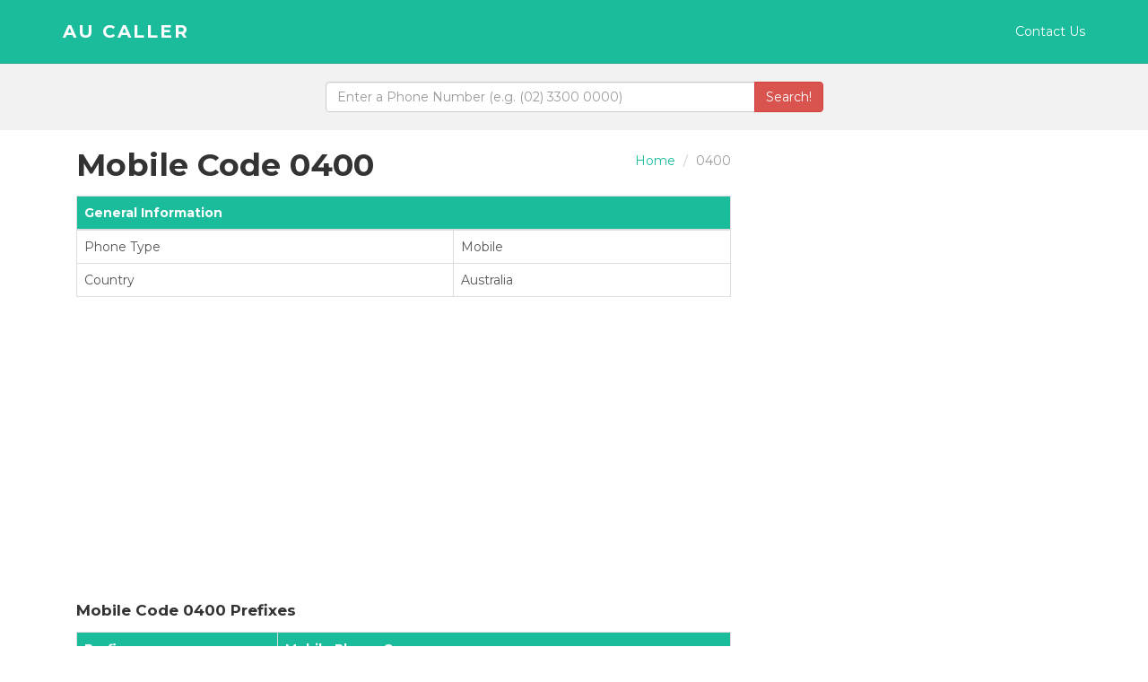

--- FILE ---
content_type: text/html; charset=UTF-8
request_url: https://www.aucaller.com/0400
body_size: 3711
content:
<!DOCTYPE html>
<html lang="en">
<head>
    <meta charset="utf-8">
    <meta http-equiv="X-UA-Compatible" content="IE=edge">
    <meta name="viewport" content="width=device-width, initial-scale=1.0">
    <meta name="description" content="">
    <link rel="stylesheet" href="https://maxcdn.bootstrapcdn.com/font-awesome/4.5.0/css/font-awesome.min.css">
    <meta name="author" content="">
    <meta property="og:image" content="https://aucaller.com/assets/img/aucaller.png">
    <meta property="og:image:type" content="image/png" />
    <meta property="og:image:width" content="1200" />
    <meta property="og:image:height" content="630" />
    <link rel="icon" type="image/png" href="/assets/img/favicon.ico" />
   
   				
                <title>Phone numbers starting with 0400 - AUCaller.com</title>				
                    <link rel="canonical" href="https://www.aucaller.com/0400">
        <link rel="next" href="https://www.aucaller.com/0400?page=2" />
            
    <!-- Bootstrap core CSS -->
    <link href="/assets/css/bootstrap.css" rel="stylesheet">


    <!-- Custom styles for this template -->
    <link href="/assets/css/main.css" rel="stylesheet">

    <script src="https://code.jquery.com/jquery-1.10.2.min.js"></script>
    <script src="/assets/js/hover.zoom.js"></script>
    <script src="/assets/js/hover.zoom.conf.js"></script>

    <!-- HTML5 shim and Respond.js IE8 support of HTML5 elements and media queries -->
    <!--[if lt IE 9]>
    <script src="https://oss.maxcdn.com/libs/html5shiv/3.7.0/html5shiv.js"></script>
    <script src="https://oss.maxcdn.com/libs/respond.js/1.3.0/respond.min.js"></script>
    <![endif]-->

	<link rel="stylesheet" type="text/css" href="//cdnjs.cloudflare.com/ajax/libs/cookieconsent2/3.0.3/cookieconsent.min.css" />
	<script src="//cdnjs.cloudflare.com/ajax/libs/cookieconsent2/3.0.3/cookieconsent.min.js"></script>
    <script>
        window.addEventListener("load", function () {
            var cookie_countries = ['AT', 'BE', 'BG', 'HR', 'CY', 'CZ', 'DK', 'EE', 'FN', 'FR', 'DE', 'GR', 'HU', 'IE', 'IT', 'LV', 'LT', 'LU', 'NT', 'NE', 'PL', 'PT', 'RO', 'SK', 'SI', 'ES', 'SE', 'UK'];
            var country = "US";
            if (cookie_countries.indexOf(country) > -1)
            {
                window.cookieconsent.initialise({
                    "palette": {
                        "popup": {
                            "background": "#ffffff"
                        },
                        "button": {
                            "background": "#1abc9c",
                            "text": "#ffffff",
                            "border": "#1abc9c"
                        }
                    },
                    "theme": "classic",
                    "content": {
                        "message": "We use cookies for traffic analysis, ads measurement, and other purposes. By continuing to use this website, you agree to our",
                        "dismiss": "OK",
                        "link": "Privacy Policy",
                        "href": "https://www.aucaller.com/privacy"
                    }
                });
            }
        });
    </script>	

	<!-- Global site tag (gtag.js) - Google Analytics -->
	<script async src="https://www.googletagmanager.com/gtag/js?id=UA-73261445-1"></script>
	<script>
	  window.dataLayer = window.dataLayer || [];
	  function gtag(){dataLayer.push(arguments);}
	  gtag('js', new Date());

	  gtag('config', 'UA-73261445-1', { 'anonymize_ip': true });
	</script>
	
</head>

<body>

	<!-- Static navbar -->
<div class="navbar navbar-inverse navbar-static-top">
    <div class="container">
        <div class="navbar-header">
            <button type="button" class="navbar-toggle" data-toggle="collapse" data-target=".navbar-collapse">
                <span class="icon-bar"></span>
                <span class="icon-bar"></span>
                <span class="icon-bar"></span>
            </button>
            <a class="navbar-brand" href="https://www.aucaller.com/">AU CALLER</a>
        </div>
        <div class="navbar-collapse collapse">
            <ul class="nav navbar-nav navbar-right">
                <li><a href="/contact">Contact Us</a></li>
            </ul>
        </div><!--/.nav-collapse -->
    </div>
</div><!-- +++++ Welcome Section +++++ -->
<div id="www">
    <div class="container">
        <div class="row">
            <form id="search">
                <div class="col-lg-6 col-lg-offset-3 centered">
                    <div class="input-group">
                        <input name="name" type="text" class="form-control" placeholder="Enter a Phone Number (e.g. (02) 3300 0000)" name="search">
						<span class="input-group-btn">
						<input class="btn btn-danger" value="Search!" type="submit">
						</span>
                    </div><!-- /input-group -->
                    <font color="red"><span id="klaidasearch"></span></font>
                </div><!-- /col-lg-8 -->
            </form>
        </div><!-- /row -->
    </div> <!-- /container -->
</div><!-- /ww -->
<!-- +++++ Projects Section +++++ -->
<div class="container pt">
      <div class="col-lg-8">	
		<div class="this-page-header">		
		<ol class="breadcrumb hidden-xs pull-right">
            <li><a href="/">Home</a></li>
            <li class="active">0400</li>
        </ol>        
		<div class="pull-left">
		<h1>Mobile Code 0400</h1>
		</div>	
		</div>  
        <table class="table table-bordered">
            <thead>
            <tr>
                <th colspan="2">General Information</th>
            </tr>
            </thead>
            <tbody>
            <tr>
                <td>Phone Type</td>
                <td>Mobile</td>
            </tr>
            <tr>
                <td>Country</td>
                <td>Australia</td>
            </tr>
            </tbody>
        </table>

        <div class="adsense">
		<script async src="//pagead2.googlesyndication.com/pagead/js/adsbygoogle.js"></script>
		<!-- aucaller-areaprefix-1 -->
		<ins class="adsbygoogle"
			 style="display:block"
			 data-ad-client="ca-pub-2913233292297309"
			 data-ad-slot="9653800149"
			 data-ad-format="auto"></ins>
		<script>
		(adsbygoogle = window.adsbygoogle || []).push({});
		</script>
        </div>

        <h2>Mobile Code 0400 Prefixes</h2>
        <table class="table table-bordered">
            <thead>
            <tr>
                <th>Prefix</th>
                <th>Mobile Phone Company</th>
            </tr>
            </thead>
            <tbody>
                            <tr>
                    <td><a href="/0400303
">0400 303
</a></td>
                <td>Telstra
</td>
                </tr>
                                <tr>
                    <td><a href="/0400815
">0400 815
</a></td>
                <td>Telstra
</td>
                </tr>
                                <tr>
                    <td><a href="/0400581
">0400 581
</a></td>
                <td>Telstra
</td>
                </tr>
                                <tr>
                    <td><a href="/0400977
">0400 977
</a></td>
                <td>Telstra
</td>
                </tr>
                                <tr>
                    <td><a href="/0400521
">0400 521
</a></td>
                <td>Telstra
</td>
                </tr>
                                <tr>
                    <td><a href="/0400669
">0400 669
</a></td>
                <td>Telstra
</td>
                </tr>
                                <tr>
                    <td><a href="/0400064
">0400 064
</a></td>
                <td>Telstra
</td>
                </tr>
                                <tr>
                    <td><a href="/0400339
">0400 339
</a></td>
                <td>Telstra
</td>
                </tr>
                                <tr>
                    <td><a href="/0400726
">0400 726
</a></td>
                <td>Telstra
</td>
                </tr>
                                <tr>
                    <td><a href="/0400387
">0400 387
</a></td>
                <td>Telstra
</td>
                </tr>
                                <tr>
                    <td><a href="/0400738
">0400 738
</a></td>
                <td>Telstra
</td>
                </tr>
                                <tr>
                    <td><a href="/0400099
">0400 099
</a></td>
                <td>Telstra
</td>
                </tr>
                                <tr>
                    <td><a href="/0400965
">0400 965
</a></td>
                <td>Telstra
</td>
                </tr>
                                <tr>
                    <td><a href="/0400167
">0400 167
</a></td>
                <td>Telstra
</td>
                </tr>
                                <tr>
                    <td><a href="/0400948
">0400 948
</a></td>
                <td>Telstra
</td>
                </tr>
                                <tr>
                    <td><a href="/0400823
">0400 823
</a></td>
                <td>Telstra
</td>
                </tr>
                                <tr>
                    <td><a href="/0400944
">0400 944
</a></td>
                <td>Telstra
</td>
                </tr>
                                <tr>
                    <td><a href="/0400475
">0400 475
</a></td>
                <td>Telstra
</td>
                </tr>
                                <tr>
                    <td><a href="/0400379
">0400 379
</a></td>
                <td>Telstra
</td>
                </tr>
                                <tr>
                    <td><a href="/0400820
">0400 820
</a></td>
                <td>Telstra
</td>
                </tr>
                                <tr>
                    <td><a href="/0400594
">0400 594
</a></td>
                <td>Telstra
</td>
                </tr>
                                <tr>
                    <td><a href="/0400689
">0400 689
</a></td>
                <td>Telstra
</td>
                </tr>
                                <tr>
                    <td><a href="/0400196
">0400 196
</a></td>
                <td>Telstra
</td>
                </tr>
                                <tr>
                    <td><a href="/0400458
">0400 458
</a></td>
                <td>Telstra
</td>
                </tr>
                                <tr>
                    <td><a href="/0400873
">0400 873
</a></td>
                <td>Telstra
</td>
                </tr>
                                <tr>
                    <td><a href="/0400645
">0400 645
</a></td>
                <td>Telstra
</td>
                </tr>
                                <tr>
                    <td><a href="/0400385
">0400 385
</a></td>
                <td>Telstra
</td>
                </tr>
                                <tr>
                    <td><a href="/0400931
">0400 931
</a></td>
                <td>Telstra
</td>
                </tr>
                                <tr>
                    <td><a href="/0400326
">0400 326
</a></td>
                <td>Telstra
</td>
                </tr>
                                <tr>
                    <td><a href="/0400752
">0400 752
</a></td>
                <td>Telstra
</td>
                </tr>
                                <tr>
                    <td><a href="/0400493
">0400 493
</a></td>
                <td>Telstra
</td>
                </tr>
                                <tr>
                    <td><a href="/0400393
">0400 393
</a></td>
                <td>Telstra
</td>
                </tr>
                                <tr>
                    <td><a href="/0400864
">0400 864
</a></td>
                <td>Telstra
</td>
                </tr>
                                <tr>
                    <td><a href="/0400076
">0400 076
</a></td>
                <td>Telstra
</td>
                </tr>
                                <tr>
                    <td><a href="/0400135
">0400 135
</a></td>
                <td>Telstra
</td>
                </tr>
                                <tr>
                    <td><a href="/0400233
">0400 233
</a></td>
                <td>Telstra
</td>
                </tr>
                                <tr>
                    <td><a href="/0400590
">0400 590
</a></td>
                <td>Telstra
</td>
                </tr>
                                <tr>
                    <td><a href="/0400588
">0400 588
</a></td>
                <td>Telstra
</td>
                </tr>
                                <tr>
                    <td><a href="/0400141
">0400 141
</a></td>
                <td>Telstra
</td>
                </tr>
                                <tr>
                    <td><a href="/0400737
">0400 737
</a></td>
                <td>Telstra
</td>
                </tr>
                                <tr>
                    <td><a href="/0400566
">0400 566
</a></td>
                <td>Telstra
</td>
                </tr>
                                <tr>
                    <td><a href="/0400533
">0400 533
</a></td>
                <td>Telstra
</td>
                </tr>
                                <tr>
                    <td><a href="/0400452
">0400 452
</a></td>
                <td>Telstra
</td>
                </tr>
                                <tr>
                    <td><a href="/0400803
">0400 803
</a></td>
                <td>Telstra
</td>
                </tr>
                                <tr>
                    <td><a href="/0400267
">0400 267
</a></td>
                <td>Telstra
</td>
                </tr>
                                <tr>
                    <td><a href="/0400872
">0400 872
</a></td>
                <td>Telstra
</td>
                </tr>
                                <tr>
                    <td><a href="/0400678
">0400 678
</a></td>
                <td>Telstra
</td>
                </tr>
                                <tr>
                    <td><a href="/0400618
">0400 618
</a></td>
                <td>Telstra
</td>
                </tr>
                                <tr>
                    <td><a href="/0400392
">0400 392
</a></td>
                <td>Telstra
</td>
                </tr>
                                <tr>
                    <td><a href="/0400593
">0400 593
</a></td>
                <td>Telstra
</td>
                </tr>
                            </tbody>
        </table>

        <div class="adsense">
		<script async src="//pagead2.googlesyndication.com/pagead/js/adsbygoogle.js"></script>
		<!-- aucaller-areaprefix-2 -->
		<ins class="adsbygoogle"
			 style="display:block"
			 data-ad-client="ca-pub-2913233292297309"
			 data-ad-slot="4102090562"
			 data-ad-format="auto"></ins>
		<script>
		(adsbygoogle = window.adsbygoogle || []).push({});
		</script>
        </div>
        <div style="text-align:center;">
        <table class="table table-bordered" style="width:450px;margin:auto;">
        <tbody>
        <tr>
                            <td>&laquo;</td>
                                    <td>1</td>
                                        <td><a href="?page=2">2</a></td>
                                        <td><a href="?page=3">3</a></td>
                                        <td><a href="?page=4">4</a></td>
                                        <td><a href="?page=5">5</a></td>
                                        <td><a href="?page=6">6</a></td>
                                        <td><a href="?page=7">7</a></td>
                                        <td><a href="?page=8">8</a></td>
                                        <td><a href="?page=9">9</a></td>
                                        <td><a href="?page=10">10</a></td>
                                        <td><a href="?page=11">11</a></td>
                                    <td><a href="?page=2">&raquo;</a></td>
                        </tr>
        </tbody>
    </table>
</div>
    </div>
    <div class="col-lg-4">

    </div>
</div><!-- /container --><!-- +++++ Footer Section +++++ -->

<div id="footer">
    <div class="container">
        <div class="row">
            <div class="col-lg-3">
                <h4>Contact Us</h4>
                <p>
                    If you have any questions, comments or suggestions please <a href="/cdn-cgi/l/email-protection#6a0b1f090b06060f18440905072a0d070b030644090507">Contact Us</a>. You can also find us on <a href="https://www.facebook.com/aucaller/">Facebook</a>
                </p>
            </div><!-- /col-lg-4 -->

            <div class="col-lg-5">
                <h4>Our Links</h4>
                <p>
                    <a href="https://www.aucaller.com/privacy">Privacy Policy</a><br/>
                    <a href="https://www.aucaller.com/terms">Terms and Conditions of Service</a><br/>
					<a href="/cdn-cgi/l/email-protection#5f3e2a3c3e33333a2d713c30321f38323e3633713c3032">Report a Violation of Our Terms and Conditions of Service</a><br/>
                    <a href="https://www.donotcall.gov.au/">Do Not Call Register</a><br/>
                </p>
            </div><!-- /col-lg-4 -->

            <div class="col-lg-4">
                <h4>About Us</h4>
                <p><a href="https://www.aucaller.com/">AUCaller.com</a> helps you to find caller information by using our free reverse phone lookup database. V2</p>
            </div><!-- /col-lg-4 -->

        </div>

    </div>
</div>


<!-- Bootstrap core JavaScript
================================================== -->
<!-- Placed at the end of the document so the pages load faster -->
<script data-cfasync="false" src="/cdn-cgi/scripts/5c5dd728/cloudflare-static/email-decode.min.js"></script><script src="assets/js/bootstrap.min.js"></script>
<script>
    $( "#search" ).submit(function( event ) {
        $.ajax({
            type: 'POST',
            url: '/include/search.php',
            data: {
                'name' : $( "input[name='name']" ).val()
            },
            success: function(data){
                if(data.charAt(0) == 'h')
                {
                    window.location.href = data;
                }
                else
                {
                    document.getElementById("klaidasearch").innerHTML = data;
                }
            }
        });
        event.preventDefault();
    });
</script>
<script defer src="https://static.cloudflareinsights.com/beacon.min.js/vcd15cbe7772f49c399c6a5babf22c1241717689176015" integrity="sha512-ZpsOmlRQV6y907TI0dKBHq9Md29nnaEIPlkf84rnaERnq6zvWvPUqr2ft8M1aS28oN72PdrCzSjY4U6VaAw1EQ==" data-cf-beacon='{"version":"2024.11.0","token":"f87d9626278e407b9b60d8aca3e314d0","r":1,"server_timing":{"name":{"cfCacheStatus":true,"cfEdge":true,"cfExtPri":true,"cfL4":true,"cfOrigin":true,"cfSpeedBrain":true},"location_startswith":null}}' crossorigin="anonymous"></script>
</body>
</html>


--- FILE ---
content_type: text/html; charset=utf-8
request_url: https://www.google.com/recaptcha/api2/aframe
body_size: 268
content:
<!DOCTYPE HTML><html><head><meta http-equiv="content-type" content="text/html; charset=UTF-8"></head><body><script nonce="EOSWw-7jobg-eMxTV6bC7w">/** Anti-fraud and anti-abuse applications only. See google.com/recaptcha */ try{var clients={'sodar':'https://pagead2.googlesyndication.com/pagead/sodar?'};window.addEventListener("message",function(a){try{if(a.source===window.parent){var b=JSON.parse(a.data);var c=clients[b['id']];if(c){var d=document.createElement('img');d.src=c+b['params']+'&rc='+(localStorage.getItem("rc::a")?sessionStorage.getItem("rc::b"):"");window.document.body.appendChild(d);sessionStorage.setItem("rc::e",parseInt(sessionStorage.getItem("rc::e")||0)+1);localStorage.setItem("rc::h",'1769434959380');}}}catch(b){}});window.parent.postMessage("_grecaptcha_ready", "*");}catch(b){}</script></body></html>